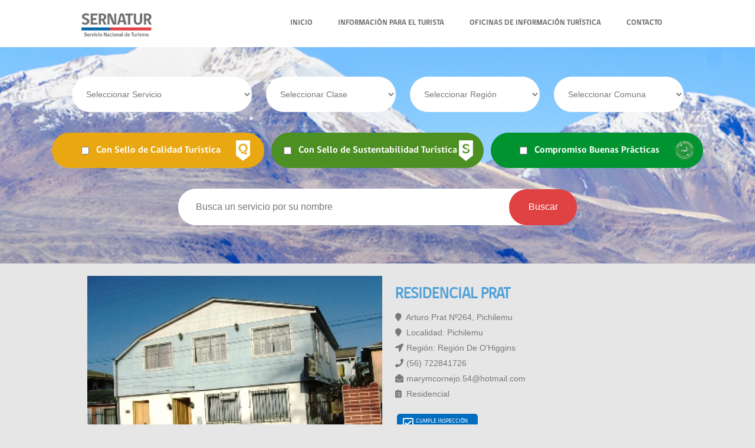

--- FILE ---
content_type: text/html; charset=UTF-8
request_url: https://serviciosturisticos.sernatur.cl/4830-residencial-prat
body_size: 5308
content:


<!DOCTYPE HTML PUBLIC "-//W3C//DTD HTML 4.01//EN" "http://www.w3.org/TR/html4/strict.dtd">
<html lang="es">
<head>
    <meta charset="utf-8">
    <title>Buscador de Servicios Turisticos - SERNATUR</title>
    <meta name="viewport" content="width=device-width,minimum-scale=1,initial-scale=1,user-scalable=no" />
    <link rel="stylesheet" href="css/style.css">
    <link rel="stylesheet" href="https://use.fontawesome.com/releases/v5.0.13/css/all.css" integrity="sha384-DNOHZ68U8hZfKXOrtjWvjxusGo9WQnrNx2sqG0tfsghAvtVlRW3tvkXWZh58N9jp" crossorigin="anonymous">
    <link rel="stylesheet" href="css/carousel.css">
    <link rel="stylesheet" href="css/jquery.fancybox-1.3.4.css" type="text/css" media="screen" />
    <style>
    select{display:online;}
</style>
<script type="text/javascript" src="https://ajax.googleapis.com/ajax/libs/jquery/1.4/jquery.min.js"></script>
<script type="text/javascript" src="js/jquery.fancybox-1.3.4.pack.js"></script>
<script type="text/javascript">
    $(document).ready(function() {

        $("a#single_image").fancybox();
        
        $("a#inline").fancybox({
            'hideOnContentClick': true
        });
        
        $("a.group").fancybox({
            'transitionIn'  :   'elastic',
            'transitionOut' :   'elastic',
            'speedIn'       :   600, 
            'speedOut'      :   200, 
            'overlayShow'   :   false
        });
        
    });
</script>
<script async src="https://www.googletagmanager.com/gtag/js?id=UA-83620127-1"></script>
<script>
    window.dataLayer = window.dataLayer || [];
    function gtag(){dataLayer.push(arguments);}
    gtag('js', new Date());
    
    gtag('config', 'UA-83620127-1');
</script>
<script type="text/javascript">
    (function(c,l,a,r,i,t,y){
        c[a]=c[a]||function(){(c[a].q=c[a].q||[]).push(arguments)};
        t=l.createElement(r);t.async=1;t.src="https://www.clarity.ms/tag/"+i;
        y=l.getElementsByTagName(r)[0];y.parentNode.insertBefore(t,y);
    })(window, document, "clarity", "script", "t7lvp9mqo5");
</script>
</head>
<body>
    <nav>
        <script>
            function CambiarEstilo() {
                var elemento = document.getElementById("menu-toggle-display");
                if (elemento.className == "menu-display") {
                  elemento.className = "menu-display-inherit";
              }else {
                  elemento.className = "menu-display";
              }
          }
      </script>	         
      <div id="content_central">
        <h1 class="logo_sernatur"></h1>
        <a id="menu-toggle" onclick="javascript:CambiarEstilo();" class="menu-toggle"><i class="fas fa-bars"></i></a>
        <ul id="menu-toggle-display" class="menu-display">
            <li><a href="index.php">INICIO</a></li>
            <li><a href="descargas.php">INFORMACIÓN PARA EL TURISTA</a></li>
            <li><a target="_blank" href="https://www.sernatur.cl/oficinas-informacion/">OFICINAS DE INFORMACIÓN TURÍSTICA</a></li>
            <li><a href="contacto.php">CONTACTO</a></li>
        </ul>
    </div>
</nav>
<header>


    <div id="buscador">
      <form method="GET" action="nueva_busqueda.php">
        <input type="hidden" name="p" value="0" />
        
        <div class="centrar">
            <select class="input-header alojamiento" name="tipo_servicio" onchange="carga_clase_servicio();" id="servicio">
                <option value="0" selected="">Seleccionar Servicio</option>
                                    <option value="1"   >Alojamiento turístico</option>
                                        <option value="2"   >Restaurantes y similares</option>
                                        <option value="3"   >Agencia de viajes</option>
                                        <option value="5"   >Transporte de pasajeros por vía Marítima</option>
                                        <option value="6"   >Transporte de pasajeros por vía aérea</option>
                                        <option value="8"   >Transporte de pasajeros por ferrocarril</option>
                                        <option value="10"   >Arriendo de Vehículos</option>
                                        <option value="12"   >Servicios Culturales</option>
                                        <option value="13"   >Turismo aventura</option>
                                        <option value="14"   >Servicios de esparcimiento</option>
                                        <option value="15"   >Servicios de Producción Artesanal</option>
                                        <option value="16"   >Guías de Turismo</option>
                                        <option value="17"   >Servicios deportivos</option>
                                        <option value="18"   >Tour operador</option>
                                        <option value="19"   >Transporte de Pasajeros Vía Terrestre</option>
                                        <option value="22"   >Servicios de Souvenir</option>
                                    
            </select>
            
            <select class="input-header otros-inputs" name="clase_servicio" id="clase">
                <option value="0" selected="">Seleccionar Clase</option>
                            </select>
            <select class="input-header otros-inputs" name="region" onchange="carga_comuna();" id="region">
                <option value="0">Seleccionar Región</option>
                 
                    <option value="15"  >Región de Arica y Parinacota</option>
                     
                    <option value="1"  >Región de Tarapacá</option>
                     
                    <option value="2"  >Región de Antofagasta</option>
                     
                    <option value="3"  >Región de Atacama</option>
                     
                    <option value="4"  >Región de Coquimbo</option>
                     
                    <option value="5"  >Región de Valparaíso</option>
                     
                    <option value="6"  >Región de O'Higgins</option>
                     
                    <option value="16"  >Región de Ñuble</option>
                     
                    <option value="7"  >Región del Maule</option>
                     
                    <option value="8"  >Región del Bio Bío</option>
                     
                    <option value="9"  >Región de La Araucanía</option>
                     
                    <option value="14"  >Región de Los Ríos</option>
                     
                    <option value="10"  >Región de Los Lagos</option>
                     
                    <option value="11"  >Región de Aysén</option>
                     
                    <option value="12"  >Región de Magallanes y La Antártica Chilena</option>
                     
                    <option value="13"  >Región Metropolitana</option>
                                </select>
            <select class="input-header otros-inputs" name="comuna" id="comuna">
                <option value="0" selected="">Seleccionar Comuna</option>
            </select>
        </div>
        <div class="sellos-header">
            <div class="selloq check">
                <label class="check">
                    <input type="checkbox" value="q" name="selloq" >
                    Con Sello de Calidad <span>Turística</span>
                </label>
            </div>
            <div class="sellos check">
                <label class="check2">
                    <input type="checkbox" value="s" name="sellos" >
                    Con Sello de Sustentabilidad <span>Turística</span>
                </label>
            </div>
          <div class="sellos check">
            <label class="check4">
              <input type="checkbox" value="p" name="sellobp">
              <b></b>Compromiso Buenas Prácticas
            </label>
          </div>
        </div>
        <div class="centrar">
            <input name="nombre" class="nombre"  placeholder="Busca un servicio por su nombre" onFocus="if (this.placeholder=='Busca un servicio por su nombre') this.placeholder='';" value="">
            <button class="buscar">Buscar</button>
        </div>
        </form>
    </div>
</header>
<body>
    <div id="content">

	<a href="index.php"><h1 id="logo"></h1></a>
	<div id="perfil">
					<div id="sellos">
							</div>

										<a class="ampliar2" id="single_image" href="http://serviciosturisticos.sernatur.cl/folder/empresas/emp_7240383/inscripcion_9243/php1WX4Do2013021610241.jpg" ></a>
				<img src="https://serviciosturisticos.sernatur.cl/folder/empresas/emp_7240383/inscripcion_9243/php1WX4Do2013021610241.jpg">
			
			<div class="detalle detalle_int" id="contenidoperfil">
				<h4 class="nombre tituloperfil">RESIDENCIAL PRAT</h4>
								<p><i class="fas fa-map-marker"></i> Arturo prat Nº264, Pichilemu </p>
									<p><i class="fas fa-map-marker"></i> Localidad: Pichilemu</p>
					<p><i class="fas fa-location-arrow"></i> Región: Región de O'Higgins</p>
					<p><i class="fas fa-phone"></i> (56) 722841726</p>
					<p style="text-transform: lowercase;"><i class="fas fa-envelope-open"></i> marymcornejo.54@hotmail.com</p>
										<p><i class="fas fa-clipboard-list"></i> Residencial</p>
										
										
										
					
										

																									<table>
						<tr>
							<td>
								<div id="inspeccion2">
									<p class="servicio-cumple-inspeccion"><i class="far fa-check-square fa-2x"></i> CUMPLE INSPECCIÓN</p><div class="servicio-no-cumple-inspeccion"><i class="far fa-file-excel fa-2x"></i> REGISTRO NO VIGENTE</div>
								</div>
								
									<div class=logo-caja-cert>
										
																		
																</td>
						</tr>
						<tr>
							<td>
								<!-- COVID ??? -->
							</td>
						</tr>
					</table>
				</div>
										<div id="title">
							<h2>UBICACIÓN</h2>
						</div>
						<div id="google-maps">
							
							<iframe src="https://www.google.com/maps/embed/v1/place?key=AIzaSyBjnMptarGkQWuyyuOBJdGbMEDbkkficB4&zoom=17&q=-34.38537,-72.00668" width="985"  height="400" frameborder="0" style="border:0" ></iframe>
							<p><i style="font-size: 12px;margin-top: -15px;display: block;">*Los mapas son solo para ser usados como referencia.</i></p>
						</div>

										<div class="servicios_cercanos">
				<h2>OTROS SERVICIOS CERCANOS QUE TE PUEDEN INTERESAR</h2>
				<div class='svc_cerca1'>						<p class="clase-detalle">Domestico o interno</p>
					
											<a href="12127-turismo-humedal"><img class="foto_cercanos" src="https://serviciosturisticos.sernatur.cl/folder/empresas/emp_76425667/inscripcion_21604/phpehvPwx2016061510640.jpg"></a>

					
					<div class="detalle_cercanos">
						<a href="12127-turismo-humedal">TURISMO HUMEDAL</a>
						<p class="comuna_cercanos">Pichilemu</p>
					</div>
					</div>
			<div class='svc_cerca2'>						<p class="clase-detalle">Cabañas</p>
					
											<a href="11242-cabanas-lilafken-"><img class="foto_cercanos" src="https://serviciosturisticos.sernatur.cl/folder/empresas/emp_9943118/inscripcion_7485/phpGV1ElJ20181213121247.jpg"></a>

					
					<div class="detalle_cercanos">
						<a href="11242-cabanas-lilafken-">CABAÑAS LILAFKEN </a>
						<p class="comuna_cercanos">Pichilemu</p>
					</div>
					</div>
			<div class='svc_cerca3'>						<p class="clase-detalle">Restaurante</p>
					
											<a href="27867-slice-pizzeria-pichilemu"><img class="foto_cercanos" src="https://serviciosturisticos.sernatur.cl/folder/empresas/emp_76806091/inscripcion_45620/phpkHZb95.jpg"></a>

					
					<div class="detalle_cercanos">
						<a href="27867-slice-pizzeria-pichilemu">Slice Pizzería Pichilemu</a>
						<p class="comuna_cercanos">Pichilemu</p>
					</div>
					</div>
					</div>
	</div>
</div>
<script type="text/javascript">
	var input = document.querySelectorAll("label.check input,label.check2 input");
	if(input !== null) {
		[].forEach.call(input, function(el) {
			if(el.checked) {
				el.parentNode.classList.add('c_on');
			}
			el.addEventListener("click", function(event) {
				el.parentNode.classList.toggle('c_on');
			}, false);
		});
	}

	function carga_clase_servicio(){
		var ser = $("#servicio option:selected").val();
		$("#clase").html("");
		$.ajax({
			url: 'logica/carga_clase_servicio.php',
			type: 'POST',
			data: {'servicio':ser},
			success: function( respuesta ) {
				if(respuesta=='none'){
					$("#clase").hide();
				}else{
					$("#clase").show();
					$("#clase").html(respuesta);
				}
			}
		});
	}

	function carga_comuna(){
		var region = $("#region option:selected").val();
		$("#comuna").html('');
		$.ajax({
			url: 'logica/carga_comuna.php',
			type: 'POST',
			data: {'region':region},
			success: function( respuesta ) {
				$("#comuna").html(respuesta);
			}
		});
	}

</script>
<div class="colophon">
	
	<div style="text-align: justify;" class="conoce-sellos">
		<div class="col-02 sellos-footer">
			<h4>CONOCE LOS SELLOS</h4>
			<a href="https://portalserviciosturisticos.sernatur.cl/diferenciate/calidad-turistica/sello-q/" target="_blank"><img alt="Sello de Calidad Turística" src="/img/sello_q2.png"></a><br>
			<a href="https://portalserviciosturisticos.sernatur.cl/diferenciate/sustentabilidad-turistica/sello-s/" target="_blank"><img alt="Sello de Sustentabilidad Turística" src="/img/sello_s2.png"></a><br>
		</div>
		<div style="width:435px;" class="col-02">
			<h4>INSPECCIÓN</h4>
			<p style="display:inline-flex;margin-right: 5px;" class="servicio-cumple-inspeccion"><i class="far fa-check-square fa-2x"></i> CUMPLE INSPECCIÓN</p>
			<p style="display:inline-flex;margin-right: 5px;" class="servicio-no-inspeccionado"><i class="far fa-minus-square fa-2x"></i></i> NO INSPECCIONADO</p>
			<p style="display:inline-flex" class="servicio-no-cumple-inspeccion"><i class="far fa-file-excel fa-2x"></i> NO CUMPLE INSPECCIÓN</p>
			<p>La etiqueta indica el resultado del proceso de inspección obligatorio para los servicios de alojamiento y turismo aventura.<br>
			Su objetivo es determinar el cumplimiento de lo establecido en la ley de turismo y su reglamento (Decreto N° 19 del 12 de abril de 2018 del ministerio de Economía, Fomento y Turismo).</p>		
		</div>
		<div style="width:319px;" class="col-02">
			<h4>ESTADO DE LA DOCUMENTACIÓN</h4>
			<p style="display:inline-flex;margin-right: 5px;" class="servicio-cumple-patente"><i class="far fa-check-square fa-2x"></i>  REGISTRO VIGENTE</p>
			<p style="display:inline-flex" class="servicio-no-cumple-inspeccion"><i class="far fa-file-excel fa-2x"></i>  REGISTRO NO VIGENTE</p>
			<p>Cada servicio registrado debe mantener actualizada la documentación que fue aprobada en el proceso de registro.<br>
				De acuerdo a lo establecido en el decreto Nº 19 de 2018, el cual establece los requisitos para el registro de cada tipo de servicio, la documentación puede corresponder a la patente comercial temporal o definitiva, certificado de primeros auxilios, certificados de exención, permiso de autoridad competente u otra. <a target="_blank" href="https://portalserviciosturisticos.sernatur.cl/">https://portalserviciosturisticos.sernatur.cl/</a></p>
			</div>
			<div style="" class="col-02 footer-covid">
				<img style="float: left;margin: 0 30px 30px 0;" width="100" src="/img/sello-bp2.png">
				<p>El Compromiso de Turismo Sustentable es un reconocimiento para aquellos prestadores de servicios turísticos que decidan iniciar un camino hacia la sustentabilidad y aumentar su competitividad, a través de la puesta en práctica de acciones concretas que además de reducir los impactos de su operación, ayuden a realizar una contribución positiva hacia su negocio, el entorno y las comunidades locales.</p>
			</div>
		</div>

	</div>
	<div style="clear:both;"></div>
<div id="footer">
	<div class="colophon">
		<div style="float:left; margin-left:10px;" class="col-01">
			<img style="height: 105px!important" src="/img/logo-sernatur.svg" alt="Logo Sernatur">
			<img style="margin:10px 0 0 10px;" alt="Registro" src="/img/logo_r.png">
		</div>
		<div class="col-01 redes-sociales">
		<h3>REDES SOCIALES</h3>
			<a class="facebook" href="https://www.facebook.com/pages/Sernatur/168094326555905" target="_blank"><i class="fab fa-facebook-f"></i></a>
			<a class="twitter" href="https://twitter.com/sernatur" target="_blank"><i class="fab fa-twitter"></i></a>
			<a class="flickr" href="http://www.flickr.com/photos/sernatur/" target="_blank"><i class="fab fa-flickr"></i></a>
			<a class="youtube" href="https://www.youtube.com/user/sernaturcl/" target="_blank"><i class="fab fa-youtube"></i></a>
			
		</div>
		<div class="col-01">
			<h3>SOBRE SERNATUR</h3>
			<ul>
				<li><a target="_blank" href="https://www.sernatur.cl/">Sernatur.cl</a></li>
				<li><a target="_blank" href="https://www.sernatur.cl/estructura-y-organizacion/">Estructura y organización</a></li>
				<li><a target="_blank" href="https://www.sernatur.cl/oficinas-informacion/">Oficinas de Información Turistica (OIT)</a></li>
				<li><a target="_blank" href="https://biblioteca.sernatur.cl/">Biblioteca</a></li>
				
			</ul>
		</div>
		<div class="col-01">
			<h3>DESTACADOS</h3>
			<ul>
				<li><a target="_blank" href="https://portalserviciosturisticos.sernatur.cl/">Registro de Servicios Turísticos</a></li>
				<li><a target="_blank" href="https://portalserviciosturisticos.sernatur.cl/diferenciate/calidad-turistica/sello-q/">Sello de Calidad Turística</a></li>
				<li><a target="_blank" href="https://portalserviciosturisticos.sernatur.cl/diferenciate/sustentabilidad-turistica/sello-s/">Sello de Sustentablidad Turística</a></li>
			</ul>
		</div>
		<div class="col-01">
			<h3>ENLACES</h3>
			<ul>
				<li><a target="_blank" href="http://www.chileestuyo.cl/">Chile Es Tuyo</a></li>
				<li><a target="_blank" href="http://chile.travel/">Chile Travel</a></li>
			</ul>
		</div>
		<div style="clear: both;text-align: center;">
			<img class="wta" src="img/sellos_wta_small.png">
		</div>
		
		
		<p class="copyright">Servicio Nacional de Turismo - Av. Condell #679, Providencia - Santiago - Teléfono: 600 600 60 66</p>
	</div>
	
</div></body>
</html>
